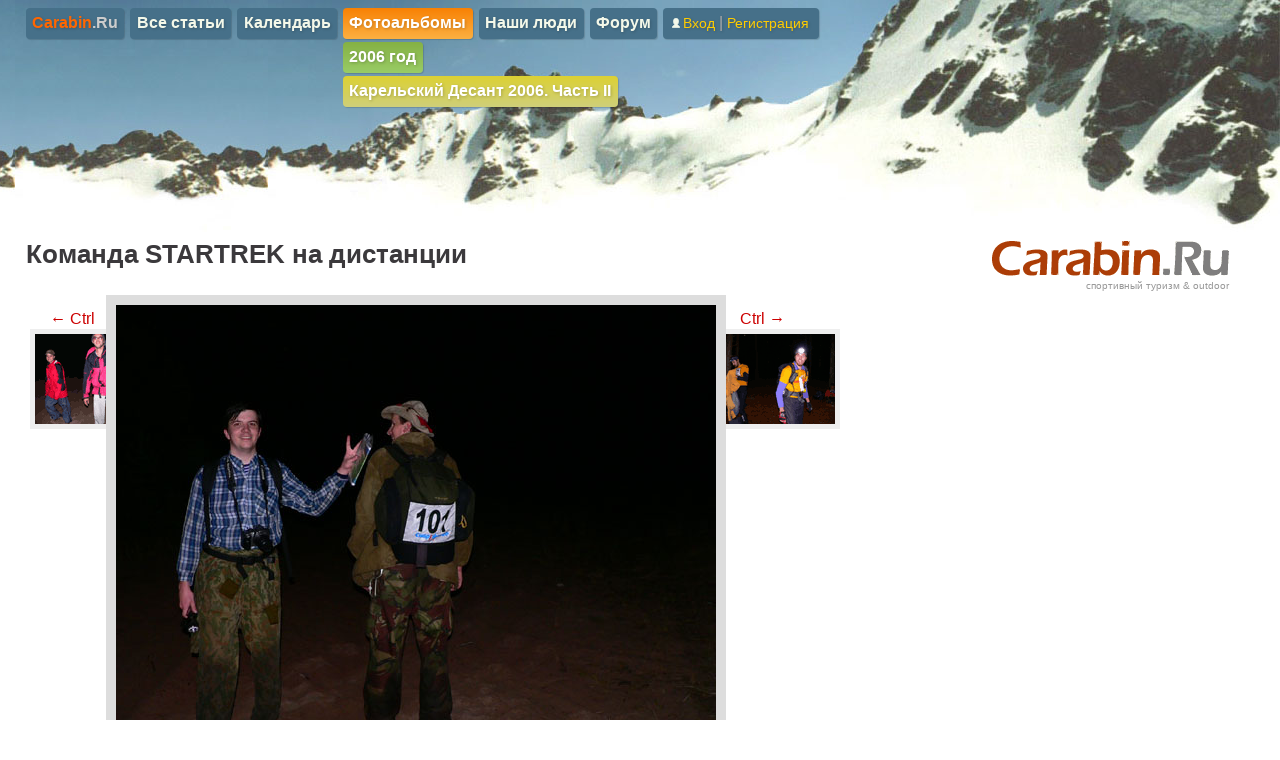

--- FILE ---
content_type: text/html; charset=UTF-8
request_url: http://www.carabin.ru/photo/desant2006_sk2/P1160325.html
body_size: 3159
content:
<!DOCTYPE HTML PUBLIC "-//W3C//DTD HTML 4.01 Transitional//EN" "http://www.w3.org/TR/html4/loose.dtd">
<html>
<head>
<link id="UpLink" rel="up" href="/photo/desant2006_sk2/" />
<link id="PrevLink" rel="prev" href="/photo/desant2006_sk2/P1160323.html" />
<link id="NextLink" rel="next" href="/photo/desant2006_sk2/P1160326.html" />
<link rel="stylesheet" type="text/css" href="/assets/7e056b2a/css/bootstrap.min.css" />
<link rel="stylesheet" type="text/css" href="/assets/7e056b2a/css/bootstrap-yii.css" />
<link rel="stylesheet" type="text/css" href="/_css/photo.css" />
<link rel="stylesheet" type="text/css" href="/_css/style.css" />
<link rel="stylesheet" type="text/css" href="/_css/forum.css" />
<link rel="stylesheet" type="text/css" href="/_css/usermenu.css" />
<script type="text/javascript" src="/assets/a05856b0/jquery.min.js"></script>
<script type="text/javascript" src="/assets/7e056b2a/js/bootstrap.min.js"></script>
<script type="text/javascript" src="/_script/photoextractor.js"></script>
<script type="text/javascript" src="/_script/jquery.imgareaselect.js"></script>
<script type="text/javascript" src="/_script/navigate.js"></script>
<script type="text/javascript" src="/_script/func.js"></script>
<title>Команда STARTREK на дистанции</title>
<meta http-equiv="Content-Type" content="text/html; charset=utf-8">
<meta http-equiv="Content-Language" content="ru">
<meta http-equiv="imagetoolbar" content="no">
<link rel="shortcut icon" type="image/x-icon" href="/favicon.ico">


</head>
<body>

<div id="container">
	<div id="content">

		<div id="HEAD">
		<!-- ЗАГОЛОВОК ДОКУМЕНТА -->

			<div id="topmenu">
			<ul class="toplevel" id="yw0">
<li><a href="/"><span style="color:#ff6600">Carabin</span><span style="color:#cccccc">.Ru</span></a></li>
<li><a href="/articles/">Все статьи</a></li>
<li><a href="/calendar/">Календарь</a></li>
<li class="active"><a href="/photo/">Фотоальбомы</a>
<ul>
<li><a href="/photo/year/2006/">2006 год</a>
<ul>
<li><a href="/photo/desant2006_sk2/">Карельский Десант 2006. Часть II</a></li>
</ul>
</li>
</ul>
</li>
<li><a href="/pp/">Наши люди</a></li>
<li><a href="/forum/">Форум</a></li>
<li class="usermenu"><a href="/user/login/"><img src="/_i/enter.png" />Вход</a><span class="separator"></span><a href="/user/registration/">Регистрация</a></li>
</ul>    
			</div>
		</div>

		<a id="topline2"></a>
		<!-- ТЕЛО ДОКУМЕНТА -->
		
		<div class="BODY">
			<div id="logotype_block">
				<a id="link_logotype" href="/">
					<img id="logotype" src="/_i/header/carabin.ru.gif" width="241" height="39" border="0" alt="Carabin.Ru" title="Спортивный туризм Carabin.Ru"><br />
					спортивный туризм & outdoor
				</a>
			</div>
			
			

<h1>Команда STARTREK на дистанции</h1>

<div class="photoalbum">
	<div class="photobox" style="min-width:600px; min-height:450px;">
	
		<div class="thumbnail">
				
			<div class="navstring"><a href="/photo/desant2006_sk2/P1160323.html">&larr;&nbsp;Ctrl</a></div>
			<a href="/photo/desant2006_sk2/P1160323.html"><img src="/photo/desant2006_sk2/P1160323.gif" alt="Участники Карельского Десанта на дистанции" /></a>		</div>
		
		<div id="photoborder">
			<div id="photoarea" style="width:600px; height:450px;">
				 <div id="tagbox">
					<img id="tagboxspy" galleryimg="no">
				 </div>
				 <div id="fadedphoto"></div> 
				 <img id="photo" width="600" height="450" src="/photo/desant2006_sk2/P1160325.jpg" alt="Команда STARTREK на дистанции" />			</div>
		</div>
		
		<div class="thumbnail" style="left:680px">
				
			<div class="navstring" style="padding-left: 30px;"><a href="/photo/desant2006_sk2/P1160326.html">Ctrl&nbsp;&rarr;</a></div>
			<a href="/photo/desant2006_sk2/P1160326.html"><img src="/photo/desant2006_sk2/P1160326.gif" alt="Команда Carabin.Ru на промежуточном финише" /></a>		</div>

	</div>
	
	<br class="break" />
		
				<dir class="selection">
			<dir class="label">На фото отмечены:</dir>
		
	<span onmouseover="PhotoExtractor.showTagBox(40.17,17.11,56.83,39.33); return false;" onmouseout="PhotoExtractor.hideTagBox();"><a href="/@disailor" class="user">Дмитрий Седов</a> </span>			</dir>
		
	<dir class="text"></dir>
	
</div>
			
		</div>
	</div><!-- #content -->
</div><!-- #container -->







<!-- ПОДВАЛ -->
<div id="footer">
	<DIV class="ADVERT">
	
	<script src="//yastatic.net/es5-shims/0.0.2/es5-shims.min.js"></script>
	<script src="//yastatic.net/share2/share.js"></script>
	<div class="ya-share2" data-services="collections,vkontakte,facebook,odnoklassniki,moimir,gplus,twitter,lj,viber,whatsapp,telegram" data-counter=""></div>

		
		</DIV>
	<DIV id="bottommenu">
	  <DIV class="bm_col" id="bottommenu_col1">
					
		&copy; <a href="/about/">Carabin.Ru &#8212; спортивный туризм</a>,&nbsp;2000&#8211;2026&nbsp;г.
		<div style="line-height: 120%">Проект 
		<a href="/@sk" class="user">Сергея Кузнецова</a>		</div>
	  </DIV>
	  <DIV class="bm_col" id="bottommenu_col2">
	  
					<!--LiveInternet counter--><script type="text/javascript"><!--
			document.write("<a href='http://www.liveinternet.ru/click' "+
			"target=_blank><img src='http://counter.yadro.ru/hit?t26.1;r"+
			escape(document.referrer)+((typeof(screen)=="undefined")?"":
			";s"+screen.width+"*"+screen.height+"*"+(screen.colorDepth?
			screen.colorDepth:screen.pixelDepth))+";u"+escape(document.URL)+
			";"+Math.random()+
			"' alt='' title='LiveInternet: показано число посетителей за"+
			" сегодня' "+
			"border=0 width=88 height=15><\/a>")//--></script><!--/LiveInternet-->
			
			<!-- Yandex.Metrika counter --><script type="text/javascript" > (function (d, w, c) { (w[c] = w[c] || []).push(function() { try { w.yaCounter46472013 = new Ya.Metrika({ id:46472013, clickmap:true, trackLinks:true, accurateTrackBounce:true, webvisor:true, trackHash:true }); } catch(e) { } }); var n = d.getElementsByTagName("script")[0], s = d.createElement("script"), f = function () { n.parentNode.insertBefore(s, n); }; s.type = "text/javascript"; s.async = true; s.src = "https://mc.yandex.ru/metrika/watch.js"; if (w.opera == "[object Opera]") { d.addEventListener("DOMContentLoaded", f, false); } else { f(); } })(document, window, "yandex_metrika_callbacks"); </script> <noscript><div><img src="https://mc.yandex.ru/watch/46472013" style="position:absolute; left:-9999px;" alt="" /></div></noscript> <!-- /Yandex.Metrika counter -->
			
		  
		<br />

	  </DIV>
	  <DIV class="bm_col" id="bottommenu_col3">  
		<!--
		<form action="/search/index.php" method="GET">
		  <input type="text" style="width:90%" name="text" value="Поиск" onfocus="if(this.value=='Поиск') this.value='';" onblur="if(this.value=='')this.value='Поиск';">
		</form>  
		-->
			<form name="web" method="get" action="http://www.yandex.ru/yandsearch">
				<input type="text" style="width:90%" name="text" value="Поиск" onfocus="if(this.value=='Поиск') this.value='';" onblur="if(this.value=='')this.value='Поиск';">
				<!--<input type="text" name="text" size="20" value="">
				<input type="image" src="/_i/search.gif" width="50" height="20" alt="Найти" border="0" name="SUBMIT">-->
				<input type="hidden" name="site" value="http://carabin.ru">
				<input type="hidden" name="serverurl" value="http://carabin.ru">
				<input type="hidden" name="server_name" value="Carabin.Ru — спортивный туризм">
				<input type="hidden" name="referrer1" value="http://carabin.ru">
				<input type="hidden" name="referrer2" value="Вернуться на сайт Carabin.Ru">
      </form>		
	  </DIV>
	</DIV>
</div><!-- #footer -->


  

<script type="text/javascript">
/*<![CDATA[*/
jQuery(function($) {
jQuery('a[rel="tooltip"]').tooltip();
jQuery('a[rel="popover"]').popover();
PhotoExtractor.create(2321);
});
/*]]>*/
</script>
</body>
</html>


--- FILE ---
content_type: text/css
request_url: http://www.carabin.ru/_css/photo.css
body_size: 590
content:

#user_selection {
	font-size: 85%;
}
#add_areaselect {
	font-weight: bold;
	text-decoration: none;
}
#temp_photo_id {
}
.photobox {
	font-family: Arial,Helvetica,sans-serif,Tahoma;
	position: relative;
}
.photobox .thumbnail {
  position: absolute;
  top: 10px;
  z-index: 1;
	border: none;
	box-shadow: none;
	line-height: 20px;
}
.photobox .thumbnail .navstring {
	font-size: 15px;
	padding-left: 20px;
}
.photobox .thumbnail .navstring  a {
	text-decoration: none;
}
.photobox .thumbnail img {
	background-color: #EEEEEE;
	border: 5px solid #EEEEEE;
	min-height: 80px;
}
.photobox .thumbnail img:hover {
	border: 5px solid #FFE1A8;
}
.photobox .thumbnail .nullthumb {
	background-color: #EEEEEE;
	color: #BBBBBB;
	font-size: 12px;
	line-height: 100%;
	min-height: 80px;
	min-width: 90px;
	padding: 7px 0 0 7px;
}
.selection {
	padding: 0.2em 1em 0.2em 80px;
}
.selection .label {
	padding: 8px 0 4px 0;
	
	color: #999999;
	font-size: 13px;
	line-height: 14px;
	
	font-weight: normal;
	background: none;
	text-shadow: none;
	
}
.text {
	padding: 0.5em 1em 0.5em 80px;
}
#photoborder {
	background-color: #DDDDDD;
	display: block;
	float: left;
	left: 80px;
	padding: 10px;
	position: absolute;
	top: 0;
	z-index: 2;
}
#tagbox {
	border: 3px solid #C0C6D0;
	display: none;
	overflow: hidden;
	position: absolute;
	z-index: 3;
}
#tagboxspy {
	position: absolute;
}
#photoarea {
	opacity: 1;
	position: relative;
}
#fadedphoto {
	background-color: black;
	display: none;
	font-size: 0;
	left: 0;
	opacity: 0.3;
	overflow: hidden;
	position: absolute;
	top: 0;
	z-index: 2;
}


--- FILE ---
content_type: text/css
request_url: http://www.carabin.ru/_css/usermenu.css
body_size: 552
content:

#usermenu {

	display: none;
	background-color: #FFFFFF;
	border: 1px solid #999999;

	font-size: 12px;
	
	position: absolute;
	top: 50px;
	left: 40%;
	width: 25%;
	height: auto;
	z-index: 999;
	
	padding: 0;
	
	border: 1px solid #BEBEBE;
	box-shadow: 0 2px 4px rgba(0, 0, 0, .2);
	-moz-box-shadow: -1px 1px 1px rgba(0,0,0,.2);
	-webkit-box-shadow: 0 2px 4px rgba(0, 0, 0, .2);

}

#usermenu .title {
	background: #FEF9DB;
	padding: 5px 10px;
}
#usermenu .title span, #usermenu .title span strong {
	font-size: 12px;
	color: #58574C;
}
#usermenu .close {
	color: #000000;
	float: right;
	font-size: 20px;
	font-weight: bold;
	line-height: 20px;
	opacity: 0.2;
	text-shadow: 0 1px 0 #FFFFFF;
	text-decoration: none;
}

#usermenu .content {

	text-align: left;
	padding: 10px 10px;

}
#usermenu .content .avatar {
	display: inline-block;
	vertical-align: top;
}
#usermenu .content .avatar img {
	vertical-align: baseline;
	width: 50px;
	height: 50px;
}

#usermenu .content .info {
	padding-left: 15px;
	display: inline-block;
}
#usermenu .content .info a {
	font-size: 12px;
	color: #36C;
}

#usermenu .command {
	border-top: 1px dashed #CCC;
	text-align: left;
	padding: 5px 10px;
	
}
#usermenu .command a {
	font-size: 15px;
}


#usermenu .footer {

	border-top: 1px solid #DDD;
	
	background: whiteSmoke;
	text-align: right;
	padding: 5px 10px;
}

--- FILE ---
content_type: application/javascript
request_url: http://www.carabin.ru/_script/photoextractor.js
body_size: 2356
content:
var PhotoExtractorClass = function() {	

	var that = this;
	this.pid = 0;
	var photoarea, photoarea_style;
	var photo, photo_w, photo_h, photo_w_percent, photo_h_percent;
	var photo_x = -1, photo_y = -1;
	var frame_created = false;
	var tagbox = null, tagbox_style, tagbox_shown = 0;
	var tagboxspy = null, tagboxspy_style, tagboxspy_need_init = 1;
	var fadedphoto = null, fadedphoto_style, fadedphoto_need_init = 1;
	var reset_photo_timeout = 0, reset_photo_count = 0;
	var isIE = navigator.userAgent.indexOf("MSIE") != -1;

	this.tags = [];

	this.create = function(photo_id, tags_coords) {		
		that.reset(photo_id);

	}
	this.reset = function(photo_id) {   		

		that.pid = photo_id;
		photoarea = ge('photoarea');
		photoarea_style = photoarea.style;


        photo = ge('photo');

		photo_w = photo_h = photo_w_percent = photo_h_percent = 0;
		reset_photo_count = 0;

		that.resetPhoto();


		fadedphoto_need_init = 1;


	}
	this.resetPhoto = function () {
		reset_photo_count++;
		if (reset_photo_count > 100 || (photo.width > 30 && photo.height > 20)) {

			photo_w = photo.width;
			photo_h = photo.height;
			photo_w_percent = photo_w / 100.0;
			photo_h_percent = photo_h / 100.0;
			photoarea_style.width = photo_w + 'px';
			photoarea_style.height = photo_h + 'px';			
			photo_x = findX(photoarea);
			photo_y = findY(photoarea);

			if (isIE) {	
				ge('photoborder').style.display = 'none';
				ge('photoborder').style.display = '';
			}

		} else {
			reset_photo_timeout = setTimeout(that.resetPhoto, 40 * reset_photo_count);
		}
	}

    this.SetWidth = function (width) {

        photo_w = width;

    }
    this.SetHeight = function (height) {

        photo_h = height;

    }

    this.GetWidth = function () {

        return(photo_w);

    }

    this.GetHeight = function () {

        return(photo_h);

    }       

    
	this.showFadedPhoto = function() {
		if (!fadedphoto) {
			fadedphoto = ge('fadedphoto');
			fadedphoto_style = fadedphoto.style;
		}
		if (fadedphoto_need_init) {
			fadedphoto.style.width = photo_w + 'px';
			fadedphoto.style.height = photo_h + 'px';
			fadedphoto_need_init = 0;
		}
		fadedphoto_style.display = "block";
	}

	this.showTagBox = function(x1, y1, x2, y2) {
		
		if (frame_created || photo_w == 0 || photo_h == 0) {
			return;
		}
		
		// tagbox это div
		if (!tagbox) {
			tagbox = ge('tagbox');
			tagbox_style = tagbox.style;
		}

		
		// tagbox это img, который в div#tagbox
		if (!tagboxspy) {
			tagboxspy = ge('tagboxspy');
		}
		
		if (tagboxspy_need_init) {
			tagboxspy.src = photo.src;
			tagboxspy_style = tagboxspy.style;
			tagboxspy_need_init = 0;
		}
		
		x1 = Math.max(0, (photo_w_percent * x1 | 0) - 3);
		y1 = Math.max(0, (photo_h_percent * y1 | 0) - 3);
		x2 = Math.min(photo_w - x1 - 6, (photo_w_percent * x2 | 0) - x1 - 3);
		y2 = Math.min(photo_h - y1 - 6, (photo_h_percent * y2 | 0) - y1 - 3);

		
		that.showFadedPhoto();
		tagbox_style.display = 'block';
		tagbox_style.left = x1 + 'px';
		tagbox_style.top = y1 + 'px';
		tagbox_style.width = x2 + 'px';
		tagbox_style.height = y2 + 'px';

		tagboxspy_style.left = (-x1 - 3) + 'px';
		tagboxspy_style.top = (-y1 - 3) + 'px';

		tagbox_shown = 1;
	}

	this.hideTagBox = function(e) {

		if (!tagbox_shown) {
			return;
		}

		if (e) {
			var target = (e.srcElement) ? e.srcElement : e.target;
			if (target.tagName != "A") {
				return;
			}
		}

		tagbox_style.display = 'none';
		fadedphoto_style.display = 'none';
		tagbox_shown = 0;		
	}

}

PhotoExtractor = new PhotoExtractorClass();

function ge()
{
  var ea;
  for( var i = 0; i < arguments.length; i++ ) {
    var e = arguments[i];
    if( typeof e == 'string' )
      e = document.getElementById(e);
    if( arguments.length == 1 )
      return e;
    if( !ea )
      ea = new Array();
    ea[ea.length] = e;
  }
  return ea;
}

// Get Absolute X Position of HTML Element
function findX(obj)
{
  var curleft = 0;
  if (obj.offsetParent) {
    while (obj.offsetParent) {
      curleft += obj.offsetLeft
      obj = obj.offsetParent;
    }
  }
  else if (obj.x)
    curleft += obj.x;
  return curleft;
}

// Get Absolute Y Position of HTML Element
function findY(obj)
{
  var curtop = 0;
  if(obj.offsetParent) {
    while (obj.offsetParent) {
      curtop += obj.offsetTop
      obj = obj.offsetParent;
    }
  }
  else if (obj.y)
    curtop += obj.y;
  return curtop;
} 


var    $x1, $y1, $x2, $y2, $w, $h,

        $temp_x1, $temp_y1, $temp_x2, $temp_y2, $temp_w, $temp_h;

 

 var    $rselected;

 

 function selectChange(img, selection)

 {

    $img_w = $('img#photo').width();

    $img_h = $('img#photo').height(); 

    $tx1 = (selection.x1 / $img_w * 100).toFixed(2);

    $ty1 = (selection.y1 / $img_h * 100).toFixed(2);

    $tx2 = (selection.x2 / $img_w * 100).toFixed(2);

    $ty2 = (selection.y2 / $img_h * 100).toFixed(2);

    $twidth = (selection.width / $img_w * 100).toFixed(2);

    $theight = (selection.height / $img_h * 100).toFixed(2);

    

    $temp_x1.text($tx1);

    $temp_y1.text($ty1);

    $temp_x2.text($tx2);

    $temp_y2.text($ty2);

    $temp_w.text($twidth);

    $temp_h.text($theight);

    

    $x1.val($tx1);

    $y1.val($ty1);

    $x2.val($tx2);

    $y2.val($ty2);

    

    imgOffset = $(img).offset();

    form_left  = parseInt(imgOffset.left) + parseInt(selection.x1);

    form_top   = parseInt(imgOffset.top) + parseInt(selection.y1) + parseInt(selection.height) + 5;

    

    $('#div_imgareaselect').show();

    $('#div_imgareaselect').css({ left: form_left + 'px', top: form_top + 'px'});

    $('#div_imgareaselect').css("z-index", 10000);



 }



 $(document).ready(function () {

   $x1 = $('#x1');

   $y1 = $('#y1');

   $x2 = $('#x2');

   $y2 = $('#y2');

   $w = $('#w');

   $h = $('#h');

   $temp_x1 = $('#temp_x1');

   $temp_y1 = $('#temp_y1');

   $temp_x2 = $('#temp_x2');

   $temp_y2 = $('#temp_y2');

   $temp_w = $('#temp_w');

   $temp_h = $('#temp_h');

   

   $rselected = false;

   

    var options = {

      target: '#user_selection',

      // url: '/photo/',

      beforeSubmit: function() {

        $('#user_selection').hide();

      

      },

      clearForm: true,

      resetForm: true,

      success: function() {

        $('#user_selection').show();

        $('img#photo').imgAreaSelect({ hide: true });

        $('#div_imgareaselect').hide();

        $rselected = false;

      }

    }; 

    //### $('#form_imgareaselect').ajaxForm(options);

    

 });

 

 $(window).load(function () {

 

  // $('img#photo').imgAreaSelect({ selectionOpacity: 0, onSelectChange: selectChange });

  

    $('#form_imgareaselect_cancel').click(function(){

      $rselected = false;

      $('img#photo').imgAreaSelect({ hide: true });

      $('#div_imgareaselect').hide();

      

  });

  

  /*

  $('#add_areaselect').click(function(){

      $rselected = true;

      $('img#photo').imgAreaSelect({ selectionOpacity: 0, onSelectChange: selectChange, x1: 120, y1: 90, x2: 220, y2: 190, borderWidth: 1, borderColor1: '#000', borderColor2: '#fff' });

      //$('#div_imgareaselect').show();

      return false;

  });   

  */

  

   $('#photo_id').val($('#temp_photo_id').text());

  

 });

 

//}



function add_areaselect() {

  $rselected = true;

  $('img#photo').imgAreaSelect({ selectionOpacity: 0, onSelectChange: selectChange, x1: 120, y1: 90, x2: 220, y2: 190, borderWidth: 1, borderColor1: '#000', borderColor2: '#fff' });

  //$('#div_imgareaselect').show();

  return false;

}



function showSelectedArea($_x1,$_y1,$_x2,$_y2){

  if($rselected) return false;

  

  $img_w = $('img#photo').width();

  $img_h = $('img#photo').height(); 

  $tx1 = parseInt($_x1 * $img_w / 100);

  $ty1 = parseInt($_y1 * $img_h / 100);

  $tx2 = parseInt($_x2 * $img_w / 100);

  $ty2 = parseInt($_y2 * $img_h / 100);  

  $('img#photo').imgAreaSelect({ selectionOpacity: 0, onSelectChange: selectChange, x1: $tx1, y1: $ty1, x2: $tx2, y2: $ty2, borderWidth: 2, borderColor1: '#fff', borderColor2: '#fff'});

  $('#div_imgareaselect').hide();

  return false;

}

function hideSelectedArea() {

  if($rselected) return false;

  

  $('img#photo').imgAreaSelect({ hide: true, borderWidth: 1, borderColor1: '#000', borderColor2: '#fff' });

  $('#div_imgareaselect').hide();

}




--- FILE ---
content_type: application/javascript
request_url: http://www.carabin.ru/_script/navigate.js
body_size: 291
content:
document.onkeydown = NavigateThrough;
function NavigateThrough (event)
{
	if (!document.getElementById) return;
	if (window.event) event = window.event;
	if (event.ctrlKey)
	{
		var link = null;
		switch (event.keyCode ? event.keyCode : event.which ? event.which : null)
		{
			case 0x25:
				link = document.getElementById ('PrevLink');
				break;
			case 0x27:
				link = document.getElementById ('NextLink');
				break;
			case 0x26:
				link = document.getElementById ('UpLink');
				break;
			case 0x28:
				link = document.getElementById ('DownLink');
				break;
		}
		if (link && link.href) document.location = link.href;
	}			
}


--- FILE ---
content_type: application/javascript
request_url: http://www.carabin.ru/_script/jquery.imgareaselect.js
body_size: 3004
content:
jQuery.imgAreaSelect={onKeyPress:null};jQuery.imgAreaSelect.init=function(img,options){var $area=jQuery('<div></div>'),$border1=jQuery('<div></div>'),$border2=jQuery('<div></div>'),$outLeft=jQuery('<div></div>'),$outTop=jQuery('<div></div>'),$outRight=jQuery('<div></div>'),$outBottom=jQuery('<div></div>'),left,top,imgOfs,imgWidth,imgHeight,parent,parOfs,parScroll,adjusted,zIndex=0,fixed,$p,startX,startY,moveX,moveY,resizeMargin=10,resize=[],V=0,H=1,keyDown,d,aspectRatio,x1,x2,y1,y2,x,y,selection={x1:0,y1:0,x2:0,y2:0,width:0,height:0};var $a=$area.add($border1).add($border2);var $o=$outLeft.add($outTop).add($outRight).add($outBottom);function viewX(x){return x+imgOfs.left+parScroll.left-parOfs.left}function viewY(y){return y+imgOfs.top+parScroll.top-parOfs.top}function selX(x){return x-imgOfs.left-parScroll.left+parOfs.left}function selY(y){return y-imgOfs.top-parScroll.top+parOfs.top}function evX(event){return event.pageX+parScroll.left-parOfs.left}function evY(event){return event.pageY+parScroll.top-parOfs.top}function adjust(){imgOfs=jQuery(img).offset();imgWidth=jQuery(img).width();imgHeight=jQuery(img).height();if(jQuery(parent).is('body'))parOfs=parScroll={left:0,top:0};else{parOfs=jQuery(parent).offset();parScroll={left:parent.scrollLeft,top:parent.scrollTop}}left=viewX(0);top=viewY(0)}function update(resetKeyPress){$a.css({left:viewX(selection.x1)+'px',top:viewY(selection.y1)+'px',width:Math.max(selection.width-options.borderWidth*2,0)+'px',height:Math.max(selection.height-options.borderWidth*2,0)+'px'});$outLeft.css({left:left+'px',top:top+'px',width:selection.x1+'px',height:imgHeight+'px'});$outTop.css({left:left+selection.x1+'px',top:top+'px',width:selection.width+'px',height:selection.y1+'px'});$outRight.css({left:left+selection.x2+'px',top:top+'px',width:imgWidth-selection.x2+'px',height:imgHeight+'px'});$outBottom.css({left:left+selection.x1+'px',top:top+selection.y2+'px',width:selection.width+'px',height:imgHeight-selection.y2+'px'});if(resetKeyPress!==false){if(jQuery.imgAreaSelect.keyPress!=docKeyPress)jQuery(document).unbind(jQuery.imgAreaSelect.keyPress,jQuery.imgAreaSelect.onKeyPress);if(options.keys)jQuery(document).bind(jQuery.imgAreaSelect.keyPress,jQuery.imgAreaSelect.onKeyPress=docKeyPress)}}function areaMouseMove(event){if(!adjusted){adjust();adjusted=true;$a.one('mouseout',function(){adjusted=false})}x=selX(evX(event))-selection.x1;y=selY(evY(event))-selection.y1;resize=[];if(options.resizable){if(y<=resizeMargin)resize[V]='n';else if(y>=selection.height-resizeMargin)resize[V]='s';if(x<=resizeMargin)resize[H]='w';else if(x>=selection.width-resizeMargin)resize[H]='e'}$border2.css('cursor',resize.length?resize.join('')+'-resize':options.movable?'move':'')}function areaMouseDown(event){if(event.which!=1)return false;adjust();if(options.resizable&&resize.length>0){jQuery('body').css('cursor',resize.join('')+'-resize');x1=viewX(resize[H]=='w'?selection.x2:selection.x1);y1=viewY(resize[V]=='n'?selection.y2:selection.y1);jQuery(document).mousemove(selectingMouseMove);$border2.unbind('mousemove',areaMouseMove);jQuery(document).one('mouseup',function(){resize=[];jQuery('body').css('cursor','');if(options.autoHide)$a.add($o).hide();options.onSelectEnd(img,selection);jQuery(document).unbind('mousemove',selectingMouseMove);$border2.mousemove(areaMouseMove)})}else if(options.movable){moveX=selection.x1+left;moveY=selection.y1+top;startX=evX(event);startY=evY(event);jQuery(document).mousemove(movingMouseMove).one('mouseup',function(){options.onSelectEnd(img,selection);jQuery(document).unbind('mousemove',movingMouseMove)})}else jQuery(img).mousedown(event);return false}function aspectRatioXY(){x2=Math.max(left,Math.min(left+imgWidth,x1+Math.abs(y2-y1)*aspectRatio*(x2>=x1?1:-1)));y2=Math.round(Math.max(top,Math.min(top+imgHeight,y1+Math.abs(x2-x1)/aspectRatio*(y2>=y1?1:-1))));x2=Math.round(x2)}function aspectRatioYX(){y2=Math.max(top,Math.min(top+imgHeight,y1+Math.abs(x2-x1)/aspectRatio*(y2>=y1?1:-1)));x2=Math.round(Math.max(left,Math.min(left+imgWidth,x1+Math.abs(y2-y1)*aspectRatio*(x2>=x1?1:-1))));y2=Math.round(y2)}function doResize(newX2,newY2){x2=newX2;y2=newY2;if(options.minWidth&&Math.abs(x2-x1)<options.minWidth){x2=x1-options.minWidth*(x2<x1?1:-1);if(x2<left)x1=left+options.minWidth;else if(x2>left+imgWidth)x1=left+imgWidth-options.minWidth}if(options.minHeight&&Math.abs(y2-y1)<options.minHeight){y2=y1-options.minHeight*(y2<y1?1:-1);if(y2<top)y1=top+options.minHeight;else if(y2>top+imgHeight)y1=top+imgHeight-options.minHeight}x2=Math.max(left,Math.min(x2,left+imgWidth));y2=Math.max(top,Math.min(y2,top+imgHeight));if(aspectRatio)if(Math.abs(x2-x1)/aspectRatio>Math.abs(y2-y1))aspectRatioYX();else aspectRatioXY();if(options.maxWidth&&Math.abs(x2-x1)>options.maxWidth){x2=x1-options.maxWidth*(x2<x1?1:-1);if(aspectRatio)aspectRatioYX()}if(options.maxHeight&&Math.abs(y2-y1)>options.maxHeight){y2=y1-options.maxHeight*(y2<y1?1:-1);if(aspectRatio)aspectRatioXY()}selection.x1=selX(Math.min(x1,x2));selection.x2=selX(Math.max(x1,x2));selection.y1=selY(Math.min(y1,y2));selection.y2=selY(Math.max(y1,y2));selection.width=Math.abs(x2-x1);selection.height=Math.abs(y2-y1);update();options.onSelectChange(img,selection)}function selectingMouseMove(event){x2=!resize.length||resize[H]||aspectRatio?evX(event):viewX(selection.x2);y2=!resize.length||resize[V]||aspectRatio?evY(event):viewY(selection.y2);doResize(x2,y2);return false}function doMove(newX1,newY1){x2=(x1=newX1)+selection.width;y2=(y1=newY1)+selection.height;selection.x1=selX(x1);selection.y1=selY(y1);selection.x2=selX(x2);selection.y2=selY(y2);update();options.onSelectChange(img,selection)}function movingMouseMove(event){var newX1=Math.max(left,Math.min(moveX+evX(event)-startX,left+imgWidth-selection.width));var newY1=Math.max(top,Math.min(moveY+evY(event)-startY,top+imgHeight-selection.height));doMove(newX1,newY1);event.preventDefault();return false}function startSelection(event){adjust();selection.x1=selection.x2=selX(startX=x1=x2=evX(event));selection.y1=selection.y2=selY(startY=y1=y2=evY(event));selection.width=0;selection.height=0;resize=[];update();$a.add($o).show();jQuery(document).unbind('mouseup',cancelSelection).mousemove(selectingMouseMove);$border2.unbind('mousemove',areaMouseMove);options.onSelectStart(img,selection);jQuery(document).one('mouseup',function(){if(options.autoHide||(selection.width*selection.height==0))$a.add($o).hide();options.onSelectEnd(img,selection);jQuery(document).unbind('mousemove',selectingMouseMove);$border2.mousemove(areaMouseMove)})}function cancelSelection(){jQuery(document).unbind('mousemove',startSelection);$a.add($o).hide();selection.x1=selection.y1=selection.x2=selection.y2=selection.width=selection.height=0;options.onSelectChange(img,selection);options.onSelectEnd(img,selection)}function imgMouseDown(event){if(event.which!=1)return false;jQuery(document).one('mousemove',startSelection).one('mouseup',cancelSelection);return false}function windowResize(){adjust();update(false);x1=viewX(selection.x1);y1=viewY(selection.y1);x2=viewX(selection.x2);y2=viewY(selection.y2)}var docKeyPress=function(event){var k=options.keys,d=10,t,key=event.keyCode||event.which;if(!isNaN(k.arrows))d=k.arrows;if(!isNaN(k.shift)&&event.shiftKey)d=k.shift;if(!isNaN(k.ctrl)&&event.ctrlKey)d=k.ctrl;if(!isNaN(k.alt)&&(event.altKey||event.originalEvent.altKey))d=k.alt;if(k.arrows=='resize'||(k.shift=='resize'&&event.shiftKey)||(k.ctrl=='resize'&&event.ctrlKey)||(k.alt=='resize'&&(event.altKey||event.originalEvent.altKey))){switch(key){case 37:d=-d;case 39:t=Math.max(x1,x2);x1=Math.min(x1,x2);x2=Math.max(t+d,x1);if(aspectRatio)aspectRatioYX();break;case 38:d=-d;case 40:t=Math.max(y1,y2);y1=Math.min(y1,y2);y2=Math.max(t+d,y1);if(aspectRatio)aspectRatioXY();break;default:return}doResize(x2,y2)}else{x1=Math.min(x1,x2);y1=Math.min(y1,y2);switch(key){case 37:doMove(Math.max(x1-d,left),y1);break;case 38:doMove(x1,Math.max(y1-d,top));break;case 39:doMove(x1+Math.min(d,imgWidth-selX(x2)),y1);break;case 40:doMove(x1,y1+Math.min(d,imgHeight-selY(y2)));break;default:return}}return false};this.setOptions=function(newOptions){options=jQuery.extend(options,newOptions);if(newOptions.x1!=null){selection.x1=newOptions.x1;selection.y1=newOptions.y1;selection.x2=newOptions.x2;selection.y2=newOptions.y2;newOptions.show=true}if(newOptions.keys)options.keys=jQuery.extend({shift:1,ctrl:'resize'},newOptions.keys===true?{}:newOptions.keys);parent=jQuery(options.parent).get(0);adjust();$p=jQuery(img);while($p.length&&!$p.is('body')){if(!isNaN($p.css('z-index'))&&$p.css('z-index')>zIndex)zIndex=$p.css('z-index');if($p.css('position')=='fixed')fixed=true;$p=$p.parent()}x1=viewX(selection.x1);y1=viewY(selection.y1);x2=viewX(selection.x2);y2=viewY(selection.y2);selection.width=x2-x1;selection.height=y2-y1;update();if(newOptions.hide)$a.add($o).hide();else if(newOptions.show)$a.add($o).show();$o.addClass(options.classPrefix+'-outer');$area.addClass(options.classPrefix+'-selection');$border1.addClass(options.classPrefix+'-border1');$border2.addClass(options.classPrefix+'-border2');$a.css({borderWidth:options.borderWidth+'px'});$area.css({backgroundColor:options.selectionColor,opacity:options.selectionOpacity});$border1.css({borderStyle:'solid',borderColor:options.borderColor1});$border2.css({borderStyle:'dashed',borderColor:options.borderColor2});$o.css({opacity:options.outerOpacity,backgroundColor:options.outerColor});aspectRatio=options.aspectRatio&&(d=options.aspectRatio.split(/:/))?d[0]/d[1]:null;if(options.disable||options.enable===false){$a.unbind('mousemove',areaMouseMove).unbind('mousedown',areaMouseDown);jQuery(img).add($o).unbind('mousedown',imgMouseDown);jQuery(window).unbind('resize',windowResize)}else if(options.enable||options.disable===false){if(options.resizable||options.movable)$a.mousemove(areaMouseMove).mousedown(areaMouseDown);if(!options.persistent)jQuery(img).add($o).mousedown(imgMouseDown);jQuery(window).resize(windowResize)}jQuery(options.parent).append($o.add($a));options.enable=options.disable=undefined};if(jQuery.browser.msie)jQuery(img).attr('unselectable','on');jQuery.imgAreaSelect.keyPress=jQuery.browser.msie||jQuery.browser.safari?'keydown':'keypress';$a.add($o).css({display:'none',position:fixed?'fixed':'absolute',overflow:'hidden',zIndex:zIndex>0?zIndex:'0'});$area.css({borderStyle:'solid'});initOptions={borderColor1:'#000',borderColor2:'#fff',borderWidth:1,classPrefix:'imgareaselect',movable:true,resizable:true,selectionColor:'#fff',selectionOpacity:0.2,outerColor:'#000',outerOpacity:0.2,parent:'body',onSelectStart:function(){},onSelectChange:function(){},onSelectEnd:function(){}};options=jQuery.extend(initOptions,options);this.setOptions(options)};jQuery.fn.imgAreaSelect=function(options){options=options||{};this.each(function(){if(jQuery(this).data('imgAreaSelect'))jQuery(this).data('imgAreaSelect').setOptions(options);else{if(options.enable===undefined&&options.disable===undefined)options.enable=true;jQuery(this).data('imgAreaSelect',new jQuery.imgAreaSelect.init(this,options))}});return this};